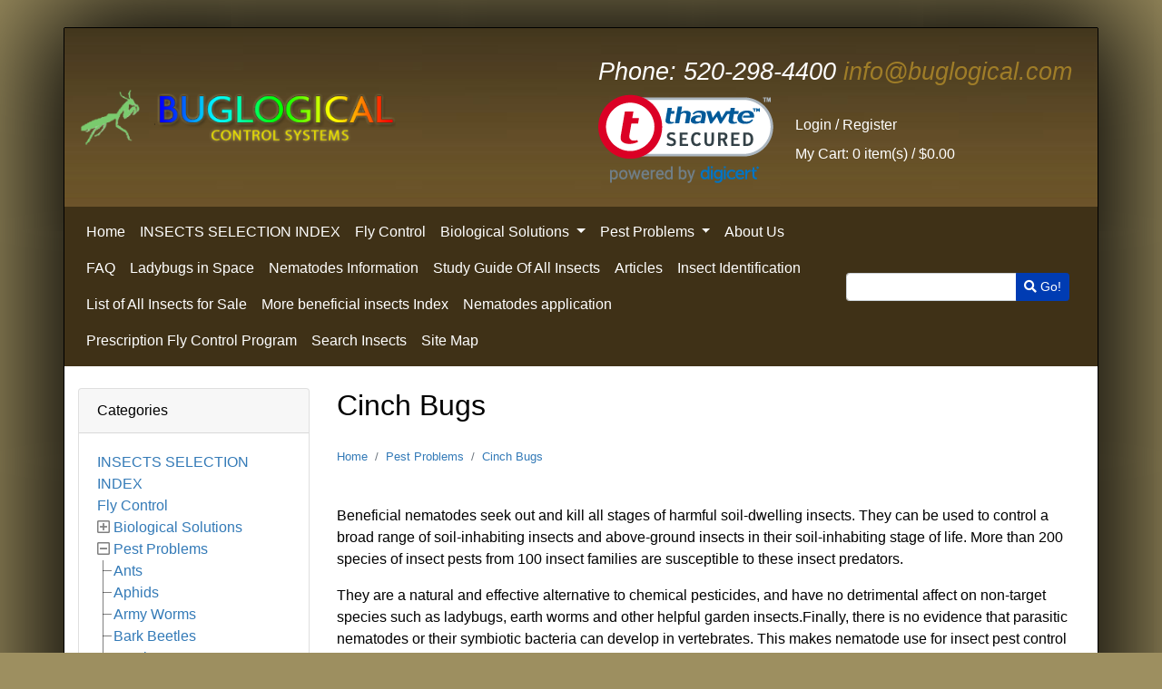

--- FILE ---
content_type: text/html; charset=UTF-8
request_url: https://www.buglogical.com/cinch-bugs/?p=catalog&mode=catalog&parent=12&pg=1&CatalogSetSortBy=priority
body_size: 48549
content:
<!DOCTYPE html>
<html lang="en">
<head>
<title>Cinch Bugs: Buglogical</title>
<base href="https://www.buglogical.com/">
<script>
var site_https_url = "https://www.buglogical.com/index.php?";
var CartDeleteItemUrl = 'https://www.buglogical.com/index.php?oa=RemoveItem';
var CartEmptyUrl = 'https://www.buglogical.com/index.php?oa=ClearItems';
var orderItemsCount = 0;
var ClearCartOnLogout = false;
var urlLogout = "https://www.buglogical.com/index.php?ua=user_logout";
var USER_DELETE_ADDRESS = "DeleteShippingAddress";
var USER_DELETE_PAYMENT_PROFILE = "DeletePaymentProfile";
var productMayBeAdded = true;
var designMode = false;
var facebookAccountLogin = false;
var facebookAppId = null;
var auth_ok = false;
var login_ok = false;
</script>
<script src="content/vendors/jquery/jquery-3.3.1.min.js?390r1=1"></script>
<script src="content/vendors/jquery/jquery-migrate/jquery-migrate-3.0.1.min.js?390r1=1"></script>
<script src="content/vendors/bootstrap-4.1/js/bootstrap.bundle.min.js?390r1=1"></script>
<script src="content/vendors/bootstrap-notify/bootstrap-notify.min.js?390r1=1"></script>
<script src="content/vendors/swiper-4.3.5/js/swiper.min.js?390r1=1"></script>
<meta name="viewport" content="width=device-width, initial-scale=1, maximum-scale=1">
<script src="content/vendors/moment/moment.min.js?390r1=1"></script>
<script src="content/vendors/bootstrap-daterangepicker/daterangepicker.js?390r1=1"></script>
<script src="content/vendors/bootstrap-daterangepicker/daterangepicker.js?390r1=1"></script>
<script src="content/cache/skins/published/Buglogical/20190501-184320/javascript/price-change.js?390r1=1"></script>
<script type="text/javascript">
var __dcid = __dcid || [];
__dcid.push({"cid":"DigiCertClickID_SL89cP7L","tag":"SL89cP7L"});
(function(){var cid=document.createElement("script");cid.async=true;cid.src="//seal.digicert.com/seals/cascade/seal.min.js";var s = document.getElementsByTagName("script");var ls = s[(s.length - 1)];ls.parentNode.insertBefore(cid, ls.nextSibling);}());
</script>
<meta http-equiv="Content-Type" content="text/html; charset=UTF-8" />
<meta name="description" content="Buglogical natural organic gardener's reference catalog provides solutions to pest problems, ladybugs,
praying mantis, beneficial nematodes and all beneficial insects. Beneficial nematodes seek out and kill all stages of harmful soil-dwelling insects. They can be used to control a broad range of soil-inhabiting insects and above-ground insects in their soil-inhabiting stage of life. More than 200 species of insect pests from 100 insect families are susceptible to these insect predators.  They are a natural and effective alternative to chemical pesticides, and have no detrimental affect on non-target species such as ladybugs, earth worms and other helpful garden insects.Finally, there is no evidence that parasitic nematodes or their symbiotic bacteria can develop in vertebrates. This makes nematode use for insect pest control safe and environmentally friendly. The United States Environmental Protection Agency (EPA) has ruled that nematodes are exempt from registration because they occur naturally and require no genetic modification by man.  Beneficial nematodes can be applied anytime during the year when soil-dwelling insects are present and soil tempertures are above 52-F during the day. Beneficial nematodes seek out and kill over 200 pest insects in the soil. They are a natural effective alternative to chemical pesticides." />
<meta http-equiv="X-UA-Compatible" content="IE=edge" />
<meta name="ddm-lang" content="english" />
<meta name="ddm-page" content="catalog" />
<link href="content/vendors/swiper-4.3.5/css/swiper.min.css?390r1=1" rel="stylesheet" type="text/css" />
<link href="content/vendors/bootstrap-4.1/css/bootstrap.min.css?390r1=1" rel="stylesheet" type="text/css" />
<link href="content/vendors/font-awesome-pro-5.0.9/css/fontawesome-all.min.css?390r1=1" rel="stylesheet" type="text/css" />
<link href="content/vendors/bootstrap-daterangepicker/daterangepicker.css?390r1=1" rel="stylesheet" type="text/css" />
<link href="content/vendors/bootstrap-tree/tree.css?390r1=1" rel="stylesheet" type="text/css" />
<link href="content/cache/skins/published/Buglogical/20190501-184320/styles/base.css?390r1=1" rel="stylesheet" type="text/css" id="css-base" />
<link href="content/cache/skins/published/Buglogical/20190501-184320/styles/theme.css?390r1=1" rel="stylesheet" type="text/css" id="css-theme" />
<link href="content/cache/skins/published/Buglogical/20190501-184320/styles/designer.css?390r1=1" rel="stylesheet" type="text/css" id="css-designer" />
<link href="content/cache/skins/published/Buglogical/20190501-184320/styles/custom.css?390r1=1" rel="stylesheet" type="text/css" id="css-custom" />
<link rel="canonical" href="https://www.buglogical.com:443/cinch-bugs/?p=catalog&mode=catalog&parent=12&pg=1&CatalogSetSortBy=priority">
<script src="content/vendors/bootstrap-tree/tree.js?390r1=1"></script>
<script src="content/vendors/jquery/cookies/cookies.js?390r1=1"></script>
<script src="content/vendors/md5/md5-min.js?390r1=1"></script>
<script src="content/vendors/json/json2-min.js?390r1=1"></script>
<script src="content/vendors/jquery/complexify/jquery.complexify.banlist.js?390r1=1"></script>
<script src="content/vendors/jquery/complexify/jquery.complexify.js?390r1=1"></script>
<script src="content/cache/skins/published/Buglogical/20190501-184320/javascript/function.js?390r1=1"></script>
<script src="content/cache/skins/published/Buglogical/20190501-184320/javascript/base.js?390r1=1"></script>
<script src="content/cache/skins/published/Buglogical/20190501-184320/javascript/products.js?390r1=1"></script>
<script src="content/cache/skins/published/Buglogical/20190501-184320/javascript/theme.js?390r1=1"></script>
<script src="content/cache/skins/published/Buglogical/20190501-184320/javascript/search.js?390r1=1"></script>
<script src="content/cache/languages/english.js?032a7300429764acbdc0d86a6254b173"></script>
</head>
<body id="page-catalog" class="page page-catalog">
<div id="site-container" class="site-container container">
<header>
<div class="container-header py-4 container">
<div class="layout-zone-header row">
<div class="col-12 col-md-6 d-flex align-items-center justify-content-center justify-content-lg-start">
<div class="my-2">
<a class="navbar-brand" href="index.php?p=home">
<img class="img-fluid image-logo" src="content/cache/skins/published/Buglogical/20190501-184320/images/image-logo.png" alt="Buglogical">
</a>
</div>
</div>
<div class="col-12 col-md-6 account-wrapper">
<div class="top-part">
<ul class="nav justify-content-center justify-content-lg-start">
<li class="nav-item"><a class="nav-link phone-wrapper font-italic" href="tel:520-298-4400"><span>Phone: </span>520-298-4400</a></li>
<li class="nav-item"><a class="nav-link email-wrapper font-italic" href="mailto:info@buglogical.com">info@buglogical.com</a></li>
</ul>
</div>
<div class="bottom-part d-flex flex-row align-items-center justify-content-center justify-content-md-start">
            <!--<div id="DigiCertClickID_SL89cP7L"></div>-->
            <div id="DigiCertClickID_MlRxWdHy"></div>
<!-- DigiCert Seal HTML -->
<!-- Place HTML on your site where the seal should appear -->
<div id="DigiCertClickID_i51Gjr32"></div>
<!-- DigiCert Seal Code -->
<!-- Place with DigiCert Seal HTML or with other scripts -->
<script type="text/javascript">
var __dcid = __dcid || [];
__dcid.push({"cid":"DigiCertClickID_i51Gjr32","tag":"i51Gjr32"});
(function(){var cid=document.createElement("script");cid.async=true;cid.src="//seal.digicert.com/seals/cascade/seal.min.js";var s = document.getElementsByTagName("script");var ls = s[(s.length - 1)];ls.parentNode.insertBefore(cid, ls.nextSibling);}());
</script>
<div class="d-none d-lg-flex flex-column ml-3">
<ul class="nav flex-wrap align-items-center">
<li class="nav-item"><a class="nav-link" href="https://www.buglogical.com/index.php?p=login">Login</a></li>/
<li class="nav-item"><a class="nav-link" href="https://www.buglogical.com/index.php?p=signup">Register</a></li>
</ul>
<ul class="nav flex-wrap align-items-center">
<li class="nav-item">
<a class="nav-link" href="https://www.buglogical.com/index.php?p=cart">
<span>My Cart: </span>
0 item(s) /
<span class="order-total-amount">$0.00</span>
</a>
</li>
</ul>
</div>
<div class="d-lg-none ml-3">
<ul class="nav align-items-center">
<li class="nav-item"><a class="nav-link" href="https://www.buglogical.com/index.php?p=login"><span class="d-none d-lg-block">Login</span> <i class="fas fa-sign-in-alt d-lg-none"></i></a></li>
<li class="nav-item"><a class="nav-link" href="https://www.buglogical.com/index.php?p=signup"><span class="d-none d-lg-block">Register</span> <i class="fas fa-user-plus d-lg-none"></i></a></li>
</ul>
<ul class="nav align-items-center cart-wrapper">
<li class="nav-item">
<a class="nav-link pr-lg-0 cart-link" href="https://www.buglogical.com/index.php?p=cart">
<i class="fa fa-shopping-cart" title="My Cart"></i>
<span class="item-count primary-element">0</span>
</a>
</li>
</ul></div>
</div>
</div>
</div></div>
<div class="container-navigation">
<div class="layout-zone-navigation justify-content-between container ">
<div class="row d-flex align-items-center">
<nav class="navbar navbar-expand-lg w-100">
<button class="navbar-toggler" type="button" data-toggle="collapse" data-target="#navbar-navigation" aria-controls="navbar-navigation" aria-expanded="false" aria-label="Toggle navigation">
<i class="fas fa-bars"></i>
</button>
<div class="col-10 col-lg-3 my-3 w-100 order-0 order-lg-2">
<form action="https://www.buglogical.com/index.php?" method="get">
<input type="hidden" name="p" value="catalog">
<input type="hidden" name="mode" value="search">
<div class="input-group">
<input type="text" class="form-control form-control-sm" name="search_str" value="">
<div class="input-group-append">
<button class="btn btn-sm btn-primary">
<i class="fa fa-search"></i>
Go!
</button>
</div>
</div>
</form>
</div>
<div class="collapse navbar-collapse nav-menu" id="navbar-navigation">
<ul class="navbar-nav mr-auto flex-wrap w-100">
<li class="nav-item"><a class="nav-link" href="index.php?p=home">Home</a></li>
<li class="nav-item ">
<a class="nav-link" href="https://www.buglogical.com/insects-selection-index/">INSECTS SELECTION INDEX</a>
</li>
<li class="nav-item ">
<a class="nav-link" href="https://www.buglogical.com/fly-control/">Fly Control</a>
</li>
<li class="nav-item dropdown">
<a class="nav-link dropdown-toggle" href="https://www.buglogical.com/biological-solutions/" id="nav-top-menu-link-2" data-toggle="dropdown" aria-haspopup="true" aria-expanded="false">
Biological Solutions
</a>
<ul class="multi-level dropdown-menu" aria-labelledby="nav-top-menu-link-2" role="menu">
<li class="dropdown-item">
<a href="https://www.buglogical.com/biological-solutions/">All Biological Solutions</a>
</li>
<li class="dropdown-divider"></li>
<li class="dropdown-item ">
<a class="" href="https://www.buglogical.com/delphastus/">Delphastus</a>
</li>
<li class="dropdown-item ">
<a class="" href="https://www.buglogical.com/decollate-snails/">Decollate Snails</a>
</li>
<li class="dropdown-item ">
<a class="" href="https://www.buglogical.com/garden-ladybugs/">Garden Ladybugs</a>
</li>
<li class="dropdown-item ">
<a class="" href="https://www.buglogical.com/beneficial-nematodes/">Beneficial Nematodes</a>
</li>
<li class="dropdown-item ">
<a class="" href="https://www.buglogical.com/green-lacewing/">Green Lacewing</a>
</li>
<li class="dropdown-item ">
<a class="" href="https://www.buglogical.com/spider-mite-predator/">Spider Mite Predator</a>
</li>
<li class="dropdown-item ">
<a class="" href="https://www.buglogical.com/aphidius-ervi/">Aphidius ervi</a>
</li>
<li class="dropdown-item ">
<a class="" href="https://www.buglogical.com/aphytis-melinus/">Aphytis Melinus</a>
</li>
<li class="dropdown-item ">
<a class="" href="https://www.buglogical.com/diglyphus-isaea/">Diglyphus isaea</a>
</li>
<li class="dropdown-item ">
<a class="" href="https://www.buglogical.com/ladybugs/">ladybugs</a>
</li>
<li class="dropdown-item ">
<a class="" href="https://www.buglogical.com/red-wigglers-worms/">Red Wigglers Worms</a>
</li>
<li class="dropdown-item ">
<a class="" href="https://www.buglogical.com/rove-beetle-dalotia-coriaria/">Rove Beetle (Dalotia coriaria)</a>
</li>
<li class="dropdown-item ">
<a class="" href="https://www.buglogical.com/whitefly-control/">Whitefly Control</a>
</li>
<li class="dropdown-item ">
<a class="" href="https://www.buglogical.com/trichogramma/">Trichogramma</a>
</li>
<li class="dropdown-item ">
<a class="" href="https://www.buglogical.com/mosquito-dunks/">Mosquito Dunks</a>
</li>
<li class="dropdown-item ">
<a class="" href="https://www.buglogical.com/nosema-locustae-grasshopper-bait/">Nosema Locustae (Grasshopper Bait)</a>
</li>
<li class="dropdown-item ">
<a class="" href="https://www.buglogical.com/amblyseius-cucumeris/">Amblyseius Cucumeris</a>
</li>
<li class="dropdown-submenu dropdown">
<a class="dropdown-item dropdown-toggle" href="https://www.buglogical.com/aphidius-colemani/" id="nav-top-menu-link-55" data-toggle="dropdown" aria-haspopup="true" aria-expanded="false">
Aphidius colemani
</a>
<ul class="dropdown-menu" aria-labelledby="nav-top-menu-link-55" role="menu">
<li class="dropdown-item">
<a href="https://www.buglogical.com/aphidius-colemani/">All Aphidius colemani</a>
</li>
<li class="dropdown-divider"></li>
<li class="dropdown-item ">
<a class="" href="https://www.buglogical.com/aphidius-ervi/">Aphidius ervi</a>
</li>
</ul>
</li>
<li class="dropdown-item ">
<a class="" href="https://www.buglogical.com/orius/">Orius</a>
</li>
<li class="dropdown-item ">
<a class="" href="https://www.buglogical.com/praying-mantis/">Praying Mantis</a>
</li>
<li class="dropdown-item ">
<a class="" href="https://www.buglogical.com/mealybug-destroyer-cryptolaemus/">Mealybug Destroyer (Cryptolaemus)</a>
</li>
<li class="dropdown-item ">
<a class="" href="https://www.buglogical.com/aphidoletes/">Aphidoletes</a>
</li>
<li class="dropdown-item ">
<a class="" href="https://www.buglogical.com/hypoaspis-miles/">Hypoaspis Miles</a>
</li>
</ul>
</li>
<li class="nav-item dropdown">
<a class="nav-link dropdown-toggle" href="https://www.buglogical.com/pest-problems/" id="nav-top-menu-link-1" data-toggle="dropdown" aria-haspopup="true" aria-expanded="false">
Pest Problems
</a>
<ul class="multi-level dropdown-menu" aria-labelledby="nav-top-menu-link-1" role="menu">
<li class="dropdown-item">
<a href="https://www.buglogical.com/pest-problems/">All Pest Problems</a>
</li>
<li class="dropdown-divider"></li>
<li class="dropdown-item ">
<a class="" href="https://www.buglogical.com/ants/">Ants</a>
</li>
<li class="dropdown-item ">
<a class="" href="https://www.buglogical.com/aphids/">Aphids</a>
</li>
<li class="dropdown-item ">
<a class="" href="https://www.buglogical.com/army-worms/">Army Worms</a>
</li>
<li class="dropdown-item ">
<a class="" href="https://www.buglogical.com/bark-beetles/">Bark Beetles</a>
</li>
<li class="dropdown-item ">
<a class="" href="https://www.buglogical.com/beetles/">Beetles</a>
</li>
<li class="dropdown-item ">
<a class="" href="https://www.buglogical.com/billbugs/">Billbugs</a>
</li>
<li class="dropdown-item ">
<a class="" href="https://www.buglogical.com/black-fly-larvae/">Black Fly Larvae</a>
</li>
<li class="dropdown-item ">
<a class="" href="https://www.buglogical.com/bollworms/">Bollworms</a>
</li>
<li class="dropdown-item ">
<a class="" href="https://www.buglogical.com/caterpillars/">Caterpillars</a>
</li>
<li class="dropdown-item active">
<a class="" href="https://www.buglogical.com/cinch-bugs/">Cinch Bugs</a>
</li>
<li class="dropdown-item ">
<a class="" href="https://www.buglogical.com/codling-moths/">Codling Moths</a>
</li>
<li class="dropdown-item ">
<a class="" href="https://www.buglogical.com/colorado-potato-beetle/">Colorado Potato Beetle</a>
</li>
<li class="dropdown-item ">
<a class="" href="https://www.buglogical.com/cucumber-beetles/">Cucumber Beetles</a>
</li>
<li class="dropdown-item ">
<a class="" href="https://www.buglogical.com/cutworms/">Cutworms</a>
</li>
<li class="dropdown-item ">
<a class="" href="https://www.buglogical.com/flea-beetles/">Flea Beetles</a>
</li>
<li class="dropdown-item ">
<a class="" href="https://www.buglogical.com/fleas/">Fleas</a>
</li>
<li class="dropdown-item ">
<a class="" href="https://www.buglogical.com/flies/">Flies</a>
</li>
<li class="dropdown-item ">
<a class="" href="https://www.buglogical.com/fungus-gnats/">Fungus Gnats</a>
</li>
<li class="dropdown-item ">
<a class="" href="https://www.buglogical.com/gall-gnats/">Gall Gnats</a>
</li>
<li class="dropdown-item ">
<a class="" href="https://www.buglogical.com/grasshoppers/">Grasshoppers</a>
</li>
<li class="dropdown-item ">
<a class="" href="https://www.buglogical.com/green-peach-aphid/">Green Peach Aphid</a>
</li>
<li class="dropdown-item ">
<a class="" href="https://www.buglogical.com/grubs/">Grubs</a>
</li>
<li class="dropdown-item ">
<a class="" href="https://www.buglogical.com/japanese-beetles/">Japanese Beetles</a>
</li>
<li class="dropdown-item ">
<a class="" href="https://www.buglogical.com/june-beetles/">June Beetles</a>
</li>
<li class="dropdown-item ">
<a class="" href="https://www.buglogical.com/leaf-beetles/">Leaf Beetles</a>
</li>
<li class="dropdown-item ">
<a class="" href="https://www.buglogical.com/leafworms/">Leafworms</a>
</li>
<li class="dropdown-item ">
<a class="" href="https://www.buglogical.com/mealy-bugs/">Mealy Bugs</a>
</li>
<li class="dropdown-item ">
<a class="" href="https://www.buglogical.com/natural-pollination/">Natural Pollination</a>
</li>
<li class="dropdown-item ">
<a class="" href="https://www.buglogical.com/root-aphids/">Root aphids</a>
</li>
<li class="dropdown-item ">
<a class="" href="https://www.buglogical.com/snails-and-slugs/">Snails and Slugs</a>
</li>
<li class="dropdown-item ">
<a class="" href="https://www.buglogical.com/soil-dwelling-pests/">Soil Dwelling Pests</a>
</li>
<li class="dropdown-item ">
<a class="" href="https://www.buglogical.com/spider-mites/">Spider Mites</a>
</li>
<li class="dropdown-item ">
<a class="" href="https://www.buglogical.com/termites/">Termites</a>
</li>
<li class="dropdown-item ">
<a class="" href="https://www.buglogical.com/thrips/">Thrips</a>
</li>
<li class="dropdown-item ">
<a class="" href="https://www.buglogical.com/white-grubs/">White Grubs</a>
</li>
<li class="dropdown-item ">
<a class="" href="https://www.buglogical.com/whitefly/">Whitefly</a>
</li>
<li class="dropdown-item ">
<a class="" href="https://www.buglogical.com/yellow-sticky-traps/">yellow sticky traps</a>
</li>
<li class="dropdown-item ">
<a class="" href="https://www.buglogical.com/bumble-bees-natural-pollination/">Bumble Bees (Natural Pollination)</a>
</li>
</ul>
</li>
<li class="nav-item"><a class="nav-link" href="https://www.buglogical.com/about-us">About Us</a></li>
<li class="nav-item"><a class="nav-link" href="https://www.buglogical.com/ladybugs-faq.html">FAQ</a></li>
<li class="nav-item"><a class="nav-link" href="https://www.buglogical.com/ladybugs-in-space">Ladybugs in Space</a></li>
<li class="nav-item"><a class="nav-link" href="https://www.buglogical.com/nematodes-information">Nematodes Information</a></li>
<li class="nav-item"><a class="nav-link" href="https://www.buglogical.com/study-guide-of-all-insects">Study Guide Of All Insects</a></li>
<li class="nav-item"><a class="nav-link" href="https://www.buglogical.com/ladybugs/articles.html">Articles</a></li>
<li class="nav-item"><a class="nav-link" href="https://www.buglogical.com/insect-identification">Insect Identification</a></li>
<li class="nav-item"><a class="nav-link" href="https://www.buglogical.com/list-of-all-insects-for-sale">List of All Insects for Sale</a></li>
<li class="nav-item"><a class="nav-link" href="https://www.buglogical.com/more-beneficial-insects-index">More beneficial insects Index</a></li>
<li class="nav-item"><a class="nav-link" href="https://www.buglogical.com/nematodes-application">Nematodes application</a></li>
<li class="nav-item"><a class="nav-link" href="https://www.buglogical.com/prescription-fly-control-program">Prescription Fly Control Program</a></li>
<li class="nav-item"><a class="nav-link" href="https://www.buglogical.com/search-insects">Search Insects</a></li>
<li class="nav-item"><a class="nav-link" href="https://www.buglogical.com/site-map">Site Map</a></li>
</ul>
</div>
</nav>
</div>
</div></div>
</header>
<div class="container-main container">
<div id="main" class="row py-4">
<div id="left" class="col-12 col-lg-3"><div class="panel panel-catalog-categories card mb-3">
<div class="card-header">Categories</div>
<div class="card-body">
<ul class="tree">
<li class="tree-item tree-item-level-1">
<a href="https://www.buglogical.com/insects-selection-index/" class="">INSECTS SELECTION INDEX</a>
</li>
<li class="tree-item tree-item-level-1">
<a href="https://www.buglogical.com/fly-control/" class="">Fly Control</a>
</li>
<li class="tree-item tree-item-level-1">
<a href="https://www.buglogical.com/biological-solutions/" class=" parent">Biological Solutions</a>
<ul>
<li class="tree-item tree-item-level-2" style="display:none">
<a href="https://www.buglogical.com/delphastus/" class="">Delphastus</a>
</li>
<li class="tree-item tree-item-level-2" style="display:none">
<a href="https://www.buglogical.com/decollate-snails/" class="">Decollate Snails</a>
</li>
<li class="tree-item tree-item-level-2" style="display:none">
<a href="https://www.buglogical.com/garden-ladybugs/" class="">Garden Ladybugs</a>
</li>
<li class="tree-item tree-item-level-2" style="display:none">
<a href="https://www.buglogical.com/beneficial-nematodes/" class="">Beneficial Nematodes</a>
</li>
<li class="tree-item tree-item-level-2" style="display:none">
<a href="https://www.buglogical.com/green-lacewing/" class="">Green Lacewing</a>
</li>
<li class="tree-item tree-item-level-2" style="display:none">
<a href="https://www.buglogical.com/spider-mite-predator/" class="">Spider Mite Predator</a>
</li>
<li class="tree-item tree-item-level-2" style="display:none">
<a href="https://www.buglogical.com/aphidius-ervi/" class="">Aphidius ervi</a>
</li>
<li class="tree-item tree-item-level-2" style="display:none">
<a href="https://www.buglogical.com/aphytis-melinus/" class="">Aphytis Melinus</a>
</li>
<li class="tree-item tree-item-level-2" style="display:none">
<a href="https://www.buglogical.com/diglyphus-isaea/" class="">Diglyphus isaea</a>
</li>
<li class="tree-item tree-item-level-2" style="display:none">
<a href="https://www.buglogical.com/ladybugs/" class="">ladybugs</a>
</li>
<li class="tree-item tree-item-level-2" style="display:none">
<a href="https://www.buglogical.com/red-wigglers-worms/" class="">Red Wigglers Worms</a>
</li>
<li class="tree-item tree-item-level-2" style="display:none">
<a href="https://www.buglogical.com/rove-beetle-dalotia-coriaria/" class="">Rove Beetle (Dalotia coriaria)</a>
</li>
<li class="tree-item tree-item-level-2" style="display:none">
<a href="https://www.buglogical.com/whitefly-control/" class="">Whitefly Control</a>
</li>
<li class="tree-item tree-item-level-2" style="display:none">
<a href="https://www.buglogical.com/trichogramma/" class="">Trichogramma</a>
</li>
<li class="tree-item tree-item-level-2" style="display:none">
<a href="https://www.buglogical.com/mosquito-dunks/" class="">Mosquito Dunks</a>
</li>
<li class="tree-item tree-item-level-2" style="display:none">
<a href="https://www.buglogical.com/nosema-locustae-grasshopper-bait/" class="">Nosema Locustae (Grasshopper Bait)</a>
</li>
<li class="tree-item tree-item-level-2" style="display:none">
<a href="https://www.buglogical.com/amblyseius-cucumeris/" class="">Amblyseius Cucumeris</a>
</li>
<li class="tree-item tree-item-level-2" style="display:none">
<a href="https://www.buglogical.com/aphidius-colemani/" class=" parent">Aphidius colemani</a>
<ul>
<li class="tree-item tree-item-level-3" style="display:none">
<a href="https://www.buglogical.com/aphidius-ervi/" class="">Aphidius ervi</a>
</li>
</ul>
</li>
<li class="tree-item tree-item-level-2" style="display:none">
<a href="https://www.buglogical.com/orius/" class="">Orius</a>
</li>
<li class="tree-item tree-item-level-2" style="display:none">
<a href="https://www.buglogical.com/praying-mantis/" class="">Praying Mantis</a>
</li>
<li class="tree-item tree-item-level-2" style="display:none">
<a href="https://www.buglogical.com/mealybug-destroyer-cryptolaemus/" class="">Mealybug Destroyer (Cryptolaemus)</a>
</li>
<li class="tree-item tree-item-level-2" style="display:none">
<a href="https://www.buglogical.com/aphidoletes/" class="">Aphidoletes</a>
</li>
<li class="tree-item tree-item-level-2" style="display:none">
<a href="https://www.buglogical.com/hypoaspis-miles/" class="">Hypoaspis Miles</a>
</li>
</ul>
</li>
<li class="tree-item tree-item-level-1">
<a href="https://www.buglogical.com/pest-problems/" class=" parent">Pest Problems</a>
<ul>
<li class="tree-item tree-item-level-2" style="display:none">
<a href="https://www.buglogical.com/ants/" class="">Ants</a>
</li>
<li class="tree-item tree-item-level-2" style="display:none">
<a href="https://www.buglogical.com/aphids/" class="">Aphids</a>
</li>
<li class="tree-item tree-item-level-2" style="display:none">
<a href="https://www.buglogical.com/army-worms/" class="">Army Worms</a>
</li>
<li class="tree-item tree-item-level-2" style="display:none">
<a href="https://www.buglogical.com/bark-beetles/" class="">Bark Beetles</a>
</li>
<li class="tree-item tree-item-level-2" style="display:none">
<a href="https://www.buglogical.com/beetles/" class="">Beetles</a>
</li>
<li class="tree-item tree-item-level-2" style="display:none">
<a href="https://www.buglogical.com/billbugs/" class="">Billbugs</a>
</li>
<li class="tree-item tree-item-level-2" style="display:none">
<a href="https://www.buglogical.com/black-fly-larvae/" class="">Black Fly Larvae</a>
</li>
<li class="tree-item tree-item-level-2" style="display:none">
<a href="https://www.buglogical.com/bollworms/" class="">Bollworms</a>
</li>
<li class="tree-item tree-item-level-2" style="display:none">
<a href="https://www.buglogical.com/caterpillars/" class="">Caterpillars</a>
</li>
<li class="tree-item active tree-item-level-2" style="display:none">
<a href="https://www.buglogical.com/cinch-bugs/" class="">Cinch Bugs</a>
</li>
<li class="tree-item tree-item-level-2" style="display:none">
<a href="https://www.buglogical.com/codling-moths/" class="">Codling Moths</a>
</li>
<li class="tree-item tree-item-level-2" style="display:none">
<a href="https://www.buglogical.com/colorado-potato-beetle/" class="">Colorado Potato Beetle</a>
</li>
<li class="tree-item tree-item-level-2" style="display:none">
<a href="https://www.buglogical.com/cucumber-beetles/" class="">Cucumber Beetles</a>
</li>
<li class="tree-item tree-item-level-2" style="display:none">
<a href="https://www.buglogical.com/cutworms/" class="">Cutworms</a>
</li>
<li class="tree-item tree-item-level-2" style="display:none">
<a href="https://www.buglogical.com/flea-beetles/" class="">Flea Beetles</a>
</li>
<li class="tree-item tree-item-level-2" style="display:none">
<a href="https://www.buglogical.com/fleas/" class="">Fleas</a>
</li>
<li class="tree-item tree-item-level-2" style="display:none">
<a href="https://www.buglogical.com/flies/" class="">Flies</a>
</li>
<li class="tree-item tree-item-level-2" style="display:none">
<a href="https://www.buglogical.com/fungus-gnats/" class="">Fungus Gnats</a>
</li>
<li class="tree-item tree-item-level-2" style="display:none">
<a href="https://www.buglogical.com/gall-gnats/" class="">Gall Gnats</a>
</li>
<li class="tree-item tree-item-level-2" style="display:none">
<a href="https://www.buglogical.com/grasshoppers/" class="">Grasshoppers</a>
</li>
<li class="tree-item tree-item-level-2" style="display:none">
<a href="https://www.buglogical.com/green-peach-aphid/" class="">Green Peach Aphid</a>
</li>
<li class="tree-item tree-item-level-2" style="display:none">
<a href="https://www.buglogical.com/grubs/" class="">Grubs</a>
</li>
<li class="tree-item tree-item-level-2" style="display:none">
<a href="https://www.buglogical.com/japanese-beetles/" class="">Japanese Beetles</a>
</li>
<li class="tree-item tree-item-level-2" style="display:none">
<a href="https://www.buglogical.com/june-beetles/" class="">June Beetles</a>
</li>
<li class="tree-item tree-item-level-2" style="display:none">
<a href="https://www.buglogical.com/leaf-beetles/" class="">Leaf Beetles</a>
</li>
<li class="tree-item tree-item-level-2" style="display:none">
<a href="https://www.buglogical.com/leafworms/" class="">Leafworms</a>
</li>
<li class="tree-item tree-item-level-2" style="display:none">
<a href="https://www.buglogical.com/mealy-bugs/" class="">Mealy Bugs</a>
</li>
<li class="tree-item tree-item-level-2" style="display:none">
<a href="https://www.buglogical.com/natural-pollination/" class="">Natural Pollination</a>
</li>
<li class="tree-item tree-item-level-2" style="display:none">
<a href="https://www.buglogical.com/root-aphids/" class="">Root aphids</a>
</li>
<li class="tree-item tree-item-level-2" style="display:none">
<a href="https://www.buglogical.com/snails-and-slugs/" class="">Snails and Slugs</a>
</li>
<li class="tree-item tree-item-level-2" style="display:none">
<a href="https://www.buglogical.com/soil-dwelling-pests/" class="">Soil Dwelling Pests</a>
</li>
<li class="tree-item tree-item-level-2" style="display:none">
<a href="https://www.buglogical.com/spider-mites/" class="">Spider Mites</a>
</li>
<li class="tree-item tree-item-level-2" style="display:none">
<a href="https://www.buglogical.com/termites/" class="">Termites</a>
</li>
<li class="tree-item tree-item-level-2" style="display:none">
<a href="https://www.buglogical.com/thrips/" class="">Thrips</a>
</li>
<li class="tree-item tree-item-level-2" style="display:none">
<a href="https://www.buglogical.com/white-grubs/" class="">White Grubs</a>
</li>
<li class="tree-item tree-item-level-2" style="display:none">
<a href="https://www.buglogical.com/whitefly/" class="">Whitefly</a>
</li>
<li class="tree-item tree-item-level-2" style="display:none">
<a href="https://www.buglogical.com/yellow-sticky-traps/" class="">yellow sticky traps</a>
</li>
<li class="tree-item tree-item-level-2" style="display:none">
<a href="https://www.buglogical.com/bumble-bees-natural-pollination/" class="">Bumble Bees (Natural Pollination)</a>
</li>
</ul>
</li>
</ul>
</div>
</div>
<div class="panel panel-newsletters-subscribe card">
<div class="card-header">Newsletter</div>
<div class="card-body">
<form action="https://www.buglogical.com/index.php?p=subscribe" method="post" onsubmit="return CheckNewsletters(this)">
<div class="input-group">
<input maxlength="64" type="email" class="form-control form-control-sm" id="subscribe_email" name="email" value="" placeholder="Email Address">
<div class="input-group-append">
<button class="btn btn-sm btn-secondary">Subscribe</button>
</div>
</div>
<div class="input-group mt-2 small">
<a href="https://www.buglogical.com/index.php?p=unsubscribe" class="mx-auto">Click here to unsubscribe</a>
</div>
</form>
</div>
</div></div>
<div id="content" class="col order-1">
<div class="page-catalog-catalog page-catalog-category-12 page-catalog-category-level-2">
<h1 class="my-3 mt-lg-0">Cinch Bugs</h1>
<nav aria-label="breadcrumb" class="catalog-bread-crumbs">
<ol class="breadcrumb px-0">
<li class="breadcrumb-item small"><a href="index.php?p=home">Home</a></li>
<li class="breadcrumb-item small"><a href="https://www.buglogical.com/pest-problems/">Pest Problems</a></li>
<li class="breadcrumb-item small"><a href="https://www.buglogical.com/cinch-bugs/">Cinch Bugs</a></li>
</ol>
</nav><div class="catalog-primary-category mb-3">
<div class="row">
<div class="col-12">
<div class="catalog-category-description catalog-category-description-top">
<p><p>Beneficial nematodes seek out and kill all stages of harmful soil-dwelling insects. They can be used to control a broad range of soil-inhabiting insects and above-ground insects in their soil-inhabiting stage of life. More than 200 species of insect pests from 100 insect families are susceptible to these insect predators.</p>
<p>They are a natural and effective alternative to chemical pesticides, and have no detrimental affect on non-target species such as ladybugs, earth worms and other helpful garden insects.Finally, there is no evidence that parasitic nematodes or their symbiotic bacteria can develop in vertebrates. This makes nematode use for insect pest control safe and environmentally friendly. The United States Environmental Protection Agency (EPA) has ruled that nematodes are exempt from registration because they occur naturally and require no genetic modification by man.</p>
<p>Beneficial nematodes can be applied anytime during the year when soil-dwelling insects are present and soil tempertures are above 52-F during the day. Beneficial nematodes seek out and kill over 200 pest insects in the soil. They are a natural effective alternative to chemical pesticides.</p></p>
</div>
</div>
</div>
</div>
<div class="catalog-navigation mb-3 cleafix">
<nav class="navbar navbar-expand-lg navbar-light bg-light">
<button class="navbar-toggler" type="button" data-toggle="collapse" data-target="#catalog-navigation-menu-collapse" aria-controls="catalog-navigation-menu-collapse" aria-expanded="false" aria-label="Toggle navigation">
<span class="navbar-toggler-icon"></span>
</button>
<div class="collapse navbar-collapse" id="catalog-navigation-menu-collapse">
<ul class="navbar-nav mr-auto">
<li class="nav-item">1 item(s) - Page 1 of 1</li>
</ul>
<ul id="catalog-navigation-menu" class="navbar-nav ml-auto">
<li class="nav-item dropdown" id="catalog-navigation-menu-pagesize">
<a class="nav-link dropdown-toggle" href="#" data-toggle="dropdown" role="button" aria-haspopup="true" aria-expanded="false">
Items: 6
</a>
<ul class="dropdown-menu">
<a class="dropdown-item active" href="/cinch-bugs/?p=catalog&amp;mode=catalog&amp;parent=12&amp;pg=1&amp;pagesize=6">6</a>
<a class="dropdown-item" href="/cinch-bugs/?p=catalog&amp;mode=catalog&amp;parent=12&amp;pg=1&amp;pagesize=12">12</a>
<a class="dropdown-item" href="/cinch-bugs/?p=catalog&amp;mode=catalog&amp;parent=12&amp;pg=1&amp;pagesize=18">18</a>
</ul>
</li>
<li class="nav-item dropdown" id="catalog-navigation-menu-sort">
<a class="nav-link dropdown-toggle" href="#" data-toggle="dropdown" role="button" aria-haspopup="true" aria-expanded="false">
Sort by:
Best match
</a>
<ul class="dropdown-menu">
<a class="dropdown-item active" href="/cinch-bugs/?p=catalog&amp;mode=catalog&amp;parent=12&amp;pg=1&amp;CatalogSetSortBy=priority">Best match</a>
<a class="dropdown-item" href="/cinch-bugs/?p=catalog&amp;mode=catalog&amp;parent=12&amp;pg=1&amp;CatalogSetSortBy=date">New arrivals</a>
<a class="dropdown-item" href="/cinch-bugs/?p=catalog&amp;mode=catalog&amp;parent=12&amp;pg=1&amp;CatalogSetSortBy=name">Name</a>
<a class="dropdown-item" href="/cinch-bugs/?p=catalog&amp;mode=catalog&amp;parent=12&amp;pg=1&amp;CatalogSetSortBy=id">Product ID</a>
<a class="dropdown-item" href="/cinch-bugs/?p=catalog&amp;mode=catalog&amp;parent=12&amp;pg=1&amp;CatalogSetSortBy=price_desc">Highest price</a>
<a class="dropdown-item" href="/cinch-bugs/?p=catalog&amp;mode=catalog&amp;parent=12&amp;pg=1&amp;CatalogSetSortBy=price">Lowest price</a>
<a class="dropdown-item" href="/cinch-bugs/?p=catalog&amp;mode=catalog&amp;parent=12&amp;pg=1&amp;CatalogSetSortBy=call_for_price">Call for Price</a>
</ul>
</li>
</ul>
</div>
</nav>
</div><div itemscope itemtype="http://schema.org/CollectionPage">
<meta itemprop="headline" content="Cinch Bugs">
<meta itemprop="text" content=" Beneficial nematodes seek out and kill all stages of harmful soil-dwelling insects. They can be used to control a broad range of soil-inhabiting insects and above-ground insects in their soil-inhabiting stage of life. More than 200 species of insect pests from 100 insect families are susceptible to these insect predators. 
 They are a natural and effective alternative to chemical pesticides, and have no detrimental affect on non-target species such as ladybugs, earth worms and other helpful garden insects.Finally, there is no evidence that parasitic nematodes or their symbiotic bacteria can develop in vertebrates. This makes nematode use for insect pest control safe and environmentally friendly. The United States Environmental Protection Agency (EPA) has ruled that nematodes are exempt from registration because they occur naturally and require no genetic modification by man. 
 Beneficial nematodes can be applied anytime during the year when soil-dwelling insects are present and soil tempertures are above 52-F during the day. Beneficial nematodes seek out and kill over 200 pest insects in the soil. They are a natural effective alternative to chemical pesticides. ">
<meta itemprop="name" content="Cinch Bugs">
<meta itemprop="url" content="https://www.buglogical.com/cinch-bugs/">
</div>
<div itemscope itemtype="http://schema.org/BreadcrumbList">
<meta itemprop="url" content="https://www.buglogical.com/index.php?p=home">
<meta itemprop="name" content="Home">
<meta itemprop="url" content="https://www.buglogical.com/pest-problems/" itemprop="url"><meta itemprop="name" content="Pest Problems">
<meta itemprop="url" content="https://www.buglogical.com/cinch-bugs/" itemprop="url"><meta itemprop="name" content="Cinch Bugs">
</div>
<div itemscope itemtype="http://schema.org/Product">
<meta itemprop="name" content="50 Mil. Nematodes mixed SC, HB, and SF.">
<meta itemprop="image" content="https://www.buglogical.com/images/products/50 mil. sc, hb, sf.jpg">
<meta itemprop="sku" content="">
<meta itemprop="gtin13" content="">
<meta itemprop="mpn" content="">
<meta itemprop="manufacturer" content="">
<meta itemprop="category" content="Beneficial Nematodes">
<meta itemprop="weight" content="0.00 lbs">
<meta itemprop="height" content="0.00 inches">
<meta itemprop="width" content="0.00 inches">
<meta itemprop="depth" content="0.00 inches">
<meta itemprop="url" content="https://www.buglogical.com/beneficial-nematodes/50-mil.-nematodes-mixed-sc-hb-and-sf/">
<meta itemprop="releaseDate" content="2019-06-11 10:06:09">
<span itemprop="offers" itemscope itemtype="http://schema.org/Offer">
<meta itemprop="availability" content="http://schema.org/InStock">
<meta itemprop="priceCurrency" content="USD">
<meta itemprop="price" content="48.85">
<meta itemprop="seller" content="Buglogical Control Systems, Inc.">
</span>
</div>
<div class="list-products list-products-list list-products-catalog list-products-list-catalog mt-4 mb-4 container-fluid">
<div class="row">
<div class="product product-77 col-12 col-md-6 mb-4 pb-4 border-bottom">
<h5 class="product-title mb-2"><a href="https://www.buglogical.com/beneficial-nematodes/50-mil.-nematodes-mixed-sc-hb-and-sf/">50 Mil. Nematodes mixed SC, HB, and SF.</a></h5>
<div class="product-wrap row flex-fill">
<div class="product-image col-12 col-md-4 text-center align-items-center">
<a href="https://www.buglogical.com/beneficial-nematodes/50-mil.-nematodes-mixed-sc-hb-and-sf/">
<img class="img-fluid image-product" src="images/products/thumbs/50 mil. sc, hb, sf.jpg?time=1768623331" alt="50 Mil. Nematodes mixed SC, HB, and SF." title="50 Mil. Nematodes mixed SC, HB, and SF.">
</a>
</div>
<div class="product-info flex-fill w-100 d-flex flex-column h-100 col-12 col-md-8">
<div class="flex-fill w-100">
<p class="product-id catalog-product-id mb-2 small text-truncate title="50 Mil. SC, HB, Sf">Product ID: 50 Mil. SC, HB, Sf</p>
<div class="product-overview catalog-product-overview mb-2 small">HB-SC-SF mixed package of 50 Million Nematodes will treat up to 1/2 acre.<br />
Heterorhabditis bacteriophora, Steinernema carpocapsae, Steinernema feltiae. Three types of beneficial nematodes to eliminate over 200 different types of pest insects in your garden soil.</div>
</div>
<div class="product-info-bottom">
<div class="row">
<div class="col-7">
<div class="product-rating mb-2">
<a href="https://www.buglogical.com/beneficial-nematodes/50-mil.-nematodes-mixed-sc-hb-and-sf/#product-reviews">
<span class="rating" data-rating="0" data-color-bg="silver" data-color-shine="gold"></span>
</a>
</div>
</div>
<div class="col-5 text-right">
</div>
</div>
<div class="product-price mb-2">
<div class="product-price-title sr-only">Price:</div>
<div class="product-price-amount product-price-final" id="product_price">$48.85</div>
</div>
</div>
<div class="product-action">
<form class="w-100 form-add-to-cart" action="https://www.buglogical.com/index.php?" method="post" data-min-order="1" data-max-order="-" data-max-allowed="-">
<input type="hidden" name="oa" value="AddItem">
<input type="hidden" name="oa_id" value="50 Mil. SC, HB, Sf">
<input type="hidden" name="oa_recurring" value="0">
<input type="hidden" name="initial_price" value="48.85"/>
<div class="product-add form-inline">
<div class="input-group input-group-sm">
<div class="input-group-btn input-group-prepend">
<button type="button" class="btn btn-secondary product-quantity-decrease"><i class="fa fa-minus small"></i></button>
</div>
<input type="text" name="oa_quantity" class="form-control text-center product-quantity "  maxlength="10" value="1">
<div class="input-group-btn input-group-append">
<button type="button" class="btn btn-secondary product-quantity-increase"><i class="fa fa-plus small"></i></button>
</div>
</div>
<button class="btn btn-sm btn-primary button-add-to-cart">
<i class="fa fa-shopping-cart"></i> Add to Cart
</button>
</div>
</form>
</div>
</div>
</div>
</div>
</div>
</div><div class="catalog-pagination">
<nav aria-label="Page navigation">
<ul class="pagination justify-content-center">
<li class="page-item active"><a class="page-link" href="https://www.buglogical.com/cinch-bugs/">1</a></li>
</ul>
</nav>
</div><div id="catalog-category-description catalog-category-description-bottom">
<h4>Heterorhabditis Bacteriophora Nematodes (HB)</h4>
<p>Are most effective against Japanese Beetles, Grubs, Weevils, and many other target pests in lawn and garden. They burrow down in the soil to a depth of 7", have shown superior host-seeking abilities in looking for deep soil- dwelling pests.</p>
<p><strong>Target pests include:</strong> Cucumber Beetle, Grubs, Gall midge, Strawberry Rootweevil, May/June Beetle, Masked Chafer, Cranberry Rootworm, Flea, Scarab and Japanese beetles, Straw- berry Root and Black-vine Weevils, Chafer, Squash Bugs, Leaf Beetles, Termite, Cutworms, White Grubs, Algae Gnats, Black Fly, Potato Tubeworm, Meal Worm, Bark Beetle, Corn Root Weevil, Fire Ant, sting Bugs, Pine Beetle, Gall Gnats, Gypsy Moth, Corn Root Worm, Billbug, Colorado Potato Beetle, Thrips, Ants and termites (apply directly to mound and nest areas),and many other deep soil dwelling insects.</p>
<p>They are highly efficent when the pest is more widely dispersed in the soil because they have a "tooth" to rupture the insect's skin and enter through the insect's body wall and openings.</p>
<h4>Steinernema Carpocapse Nematodes (SC)</h4>
<p>Kills pre-adult fleas in the yard, and pet run areas and soil. It's most effective against flea larvae and caterpillars in lawns, garden soil, and under trees where larvae pupate. They stay near the surface waiting to ambush surface dwelling pests. Steinernema is the most widely researched species for insect control. It is the most readily available for yard and Garden use because it is easier to rear and handle. In field applications, Steinernema carpocapsae tend to be most effective against caterpillar larvae. In laboratory and field trials, it has controlled sod webworms, cutworms and certain borers (raspberry crown borer, carpenter worm). It also has been effective against billbug larvae in Colorado State University trials. Other research indicates that adult billbugs may be controlled as well. Steinernema are less effective against white grubs, root maggots, rootworms and black vine weevil. Unfortunately, some commercial products make claims of effective control of some pest species based on research conducted solely in artificial environments; these often do not reflect performance in the field.</p>
<p><strong>Target pests include:</strong> Fleas, Dog and cat flea larvae, Codling Moth, Cutworm, Armyworm, Leafminer, Bluegrass billbugs, termites, ants, Sod Webworm, Mole Cricket, some caterpillar pests, Billbug, Flies, ArmyWorms, Loopers, European Crane Fly, Cranberry Girdler and many other surface dwellers.</p>
<h4>Steinernema Feltiae Nematodes (SF)</h4>
<p>Are the most effective against larval control of several fly species (sciaridae, phoridae, leaf miners, domestic fly and also of some moth larvae. They patrol the top 3" of the soil.</p>
<p><strong>Target pests include:</strong> Fungus Gnat, Mushroom Flies, Fruit Flies, Flea Beetles, Saw Flies, Tachina Flies, Crane Flies, Shore Flies and fruit flies.</p>
<p>They are effective against some plant parasitic nematodes, particularly root-knot nematodes.</p>
</div>
</div></div>
</div>
</div>
<footer>
<div class="container-footer">
<nav class="layout-zone-footer navbar navbar-expand-lg justify-content-between container">
<button class="navbar-toggler" type="button" data-toggle="collapse" data-target="#navbar-footer" aria-controls="navbar-footer" aria-expanded="false" aria-label="Toggle navigation">
<span class="navbar-toggler-icon"></span>
</button>
<div class="collapse navbar-collapse" id="navbar-footer">
<ul class="navbar-nav mr-auto">
<li class="nav-item"><a class="nav-link" href="index.php?p=home">Home</a></li>
<li class="nav-item"><a class="nav-link" href="https://www.buglogical.com/site_map">Site Map</a></li>
<li class="nav-item"><a class="nav-link" href="https://www.buglogical.com/ladybugs-in-space">Ladybugs in Space</a></li>
<li class="nav-item"><a class="nav-link" href="https://www.buglogical.com/terms-and-conditions">Terms and Conditions</a></li>
<li class="nav-item"><a class="nav-link" href="https://www.buglogical.com/nematodes-information">Nematodes Information</a></li>
<li class="nav-item"><a class="nav-link" href="https://www.buglogical.com/study-guide-of-all-insects">Study Guide Of All Insects</a></li>
<li class="nav-item"><a class="nav-link" href="https://www.buglogical.com/insect-identification">Insect Identification</a></li>
<li class="nav-item"><a class="nav-link" href="https://www.buglogical.com/instructions-on-bumblebee-hives">Instructions on Bumblebee hives</a></li>
<li class="nav-item"><a class="nav-link" href="https://www.buglogical.com/more-beneficial-insects-index">More beneficial insects Index</a></li>
<li class="nav-item"><a class="nav-link" href="https://www.buglogical.com/nematodes-application">Nematodes application</a></li>
<li class="nav-item"><a class="nav-link" href="https://www.buglogical.com/prescription-fly-control-program">Prescription Fly Control Program</a></li>
<li class="nav-item"><a class="nav-link" href="https://www.buglogical.com/search-insects">Search Insects</a></li>
<li class="nav-item"><a class="nav-link" href="https://www.buglogical.com/site-map">Site Map</a></li>
</ul>
<ul class="social-icons nav ml-auto ">
<li class="nav-item"><a href="https://www.facebook.com/Buglogical-Control-Systems-145148062216347/" class="nav-link nav-link-social px-1" target="_blank"><i class="fab fa-facebook-square"></i></a></li>
<li class="nav-item"><a href="https://twitter.com/buglogical"  class="nav-link nav-link-social px-1" target="_blank"><i class="fab fa-twitter-square"></i></a></li>
</ul>
</div>
</nav>
</div>
<div class="container-sub-footer container">
<div class="layout-zone-sub-footer" id="sub-footer">
<div class="p-3" style="display:inline-block;">
2000-2026. All rights reserved. Buglogical Control Systems,Inc.
<p>PO Box 32046, Tucson, AZ 85751-2046 &nbsp; Phone: <a href="tel:520-298-4400">520-298-4400</a></p>
</div><script</div><img src="content/cache/skins/published/Buglogical/20190501-184320/images/cc_logo.png" alt="Credit Cards accepted"/>
<div class="cclogo">
</div><script</div><img src="content/themes/Buglogical/revisions/20190501-184320/images/credit cdc4b51522bb9b0231f68471b7f835dc (2).png"width="80"height="40"class="designer-filemanager-image-icon"></div>
</footer>
</div>
<div id="fb-root"></div>
</body>
</html>

--- FILE ---
content_type: text/javascript
request_url: https://www.buglogical.com/content/cache/languages/english.js?032a7300429764acbdc0d86a6254b173
body_size: 2436
content:
var msg = new Object({"enter_numeric_product_quantity":"Please enter valid product quantity! It must be a numeric value.","product_quantity_less":"Product quantity is less as","enter_min_valid_quantity":"(min order quantity). Please enter valid product quantity!","product_quantity_bigger":"Product quantity is bigger as","enter_valid_max_quantity":"(max order quantity). Please enter valid product quantity!","enter_valid_email":"Please enter valid email address","choose_min_1checkbox":"Please choose at least one check box","want_cancel_subscription":"Do you really want to cancel your subscription?","your_username":"your username","your_password":"your password","old_password":"old password","first_name":"first name","last_name":"last name","company_name":"company name","address_line1":"address line 1","address_line2":"address line 2","city_name":"city name","country":"country","select_usa_state":"Please select USA state","select_canada_province":"Please select Canadian province","select_province_state":"Please select state or province","custom_province_state":"custom province\/state","zip_postal_code":"zip\/postal code","phone_number":"phone number","email_address":"email address","opc_phone":"Phone","username":"username","password":"password","password_confirmation":"password confirmation","read_terms_before_registration":"Before registration please read our terms and conditions","check_terms_and_conditions":"Please confirm you are agree with our terms and conditions","select_shipping_first":"Please select shipping method first!","name":"name","different_password_and_comfirmation":"Password and confirmation are different!","your_name":"your name","your_email_address":"your email address","your_friend_name":"your friend's name","your_friend_email_address":"your friend's email address","enter_valid_recaptcha":"Please enter valid reCaptcha value","please_refresh_page":"Please refresh page and try again","please_enter":"Please enter","to_continue_please_check":"To continue, please check","confirm_delete_item":"Do you really want to delete selected item?","confirm_empty_cart":"Do you really want empty cart?","number_of_items_exceeded_min":"The number of items ordered is less than the minimum allowed.\r\nPlease adjust the quantity of this order","number_of_items_exceeded_max":"The number of items ordered exceeded the maximum allowed.\r\nPlease adjust the quantity of this order","number_of_items_exceed_inventory":"Only %d item(s) may be added to your order. Please adjust quantity and try again.","incorrect_shipping_address":"We do not shipping to the country you have entered as your billing address. \r\nPlease uncheck \"Shipping address is the same as billing\" or select different country","confirm_delete_shipping_address":"Do you really want to delete selected address?","confirm_delete_wishlist":"Do you really want to delete select wish list?","confirm_delete_wishlist_product":"Do you really want to delete select product from wish list?","please_enter_zip_code":"Please enter zip code first","select_country":"Please select...","select_state_or_province":"Please select...","reviews_create_success":"Thank you for reviewing this product","reviews_alert_rating":"Please provide a star rating for reviewed product.","reviews_alert_title":"Please enter a title.","reviews_alert_text":"Please write a review.","reviews_alert_text_empty":"Review field is empty.","reviews_alert_title_empty":"Title is empty.","reviews_alert_text_minimum_input":"Minimum of 10 characters for review input","reviews_alert_title_minimum_input":"Minimum of 3 characters for title input","reviews_thank_you":"Thank you for your review!","cc_number":"Credit card number","cc_number_invalid":"Credit card number is invalid","cc_expired":"Credit card expired","confirm_delete_payment_profile":"Do you really want to delete selected payment method?","confirm_update_recurring_profile":"Are you sure you wish to %label this recurring profile?","opc_please_wait":"Please wait","opc_invoice_click_to_view":"Click to view cart","opc_invoice_click_to_hide":"Hide shopping cart","opc_error_no_payment_methods":"There are no payment methods available. Please adjust your order or contact site administrator","opc_error_no_shipping_methods":"There are no shipping methods","opc_error_cannot_process_response":"We are sorry for the inconvenience. \r\nWe cannot process your request at this time. \r\nPlease try again later or contact site administrator.","opc_gift_certificate":"Gift certificate","opc_shipping_as_billing":"Shipping address is the same as billing","opc_edit_shipping_address":"Edit Shipping Address","opc_edit_billing_address":"Edit Address","opc_shipping_methods_title":"Shipping Method","opc_select_shipping_address":"Please select shipping address","opc_shipping_is_free":"Shipping is free","opc_free_shipping":"Free shipping","opc_redirect_to_payment_gateway":"Redirecting to payment gateway","opc_finishing_order":"Finishing order","opc_verification":"Redirecting to verification","opc_login_successfull":"Login successful. Getting data","opc_alternative_shipping":"For faster methods, please choose from below.","opc_current_shipping_price":"Current shipping price","opc_select_shipping_method_for_remaining":"Please select shipping method for remaining part of your order","opc_use_gift_certificate":"Use Gift Certificate","opc_agree_to_terms_and_conditions":"Please agree to Term and Conditions","opc_saving_billing_data":"Saving billing data","opc_checking_credentials":"Checking credentials","opc_saving_shipping_address":"Saving shipping address","opc_saving_shipping_addresses":"Saving shipping addresses","opc_getting_shipping_quotes":"Getting shipping quotes","opc_getting_payment_form":"Getting payment form","opc_validating_data":"Validating data...","opc_processing_payment":"Processing...","opc_checking_gift_certificate":"Checking gift certificate","opc_no_shipping_methods_for_order":"We're sorry, but there are no shipping methods available for your order. Please choose a different shipping address or remove items from your order to decrease shipping weight. If you continue to get this message, please contact the site administrator.","opc_no_split_shipping_methods_for_order":"We're sorry, but there are no shipping methods available for one or more shipments. Please choose a different shipping addresses or remove items from your order to decrease shipping weight. If you continue to get this message, please contact the site administrator.","opc_tax":"Tax","opc_tax_included_in_total":"Tax (included in total)","opc_shipping_address_type_business":"Business","opc_shipping_address_type_residential":"Residential","opc_shipping_address_variants_title":"Please chose correct address","opc_shipping_address_variants_use_selected_address":"Use selected address","opc_shipping_address_variants_edit_address":"Edit address","opc_shipping_address_variants_use_my_address":"Use the address I provided","opc_checking_promo_code":"Checking promo code","opc_enter_new_shipping_address":"Add a new address","opc_edit_address":"Edit Addresses","opc_please_select_recipient":"Please select recipient","opc_please_enter_shipping_address":"Please Enter Shipping Address","opc_cannot_split_it":"Cannot split this - there is the only one item","opc_insufficient_quantity_in_your_cart":"Insufficient quantity in your cart! Please add more items","opc_select_shipping_address_for_all_shipments":"Please select shipping addresses for all shipments!","opc_items_in_this_shipment":"Items in this shipment","opc_additional_shipment_information":"Additional Shipment Information","opc_shipping_without_method":"We cannot find applicable shipping method for this shipment. You may continue your order, but additional shipping charges may be applied.","opc_split_shipping_without_method":"We cannot find applicable shipping method for this shipment. You may continue your order, but additional shipping charges may be applied.","required_attributes_error":"Please check attributes marked as *(required attributes) and click Add To Cart again"});

--- FILE ---
content_type: text/javascript
request_url: https://www.buglogical.com/content/cache/skins/published/Buglogical/20190501-184320/javascript/products.js?390r1=1
body_size: 2877
content:

var shoppingCartProducts=(function(){var init,calcAttrPrice,setHTMLPrice,addToWishList,addToCart,showProductReviews,submitProductReview;var inventoryHashFound=false;init=function(){$(document).ready(function(){$('.form-add-to-cart').on('submit',addToCart);if($('.page-product').length>0){$('.product-attribute-radio').on('click',calcAttrPrice);$('.product-attribute-select').on('change',calcAttrPrice);calcAttrPrice();$('#form-wishlist').on('submit',addToWishList);var url=document.location.toString();if(url.match('#product-reviews'))showProductReviews();$('.product-reviews-link').on('click',function(e){e.preventDefault();showProductReviews();return false;});$('#new-product-review-submit').on('click',function(){submitProductReview();return false;});}});};showProductReviews=function(){$([document.documentElement,document.body]).animate({scrollTop:$('#product-tabs').offset().top},1000);$('.nav-tabs a[href="#nav-product-reviews"]').tab('show');};submitProductReview=function(){var errorMessage='';var focusElement=null;if($('#new-product-review-title').val()==''){errorMessage+='- '+msg.reviews_alert_title_empty+'\n';focusElement=$('#new-product-review-title');}else if($('#new-product-review-title').val().length<3){errorMessage+='- '+msg.reviews_alert_title_minimum_input+'\n';focusElement=$('#new-product-review-title');}
if($('#new-product-review-text').val()==''){errorMessage+='- '+msg.reviews_alert_text_empty+'\n';if(focusElement==null)focusElement=$('#new-product-review-text');}else if($('#new-product-review-text').val().length<10){errorMessage+='- '+msg.reviews_alert_text_minimum_input+'\n';if(focusElement==null)focusElement=$('#new-product-review-text');}
if($('#new-product-rating').val()==''){errorMessage+='- '+msg.reviews_alert_rating+'\n';if(focusElement==null)focusElement=$('#new-product-rating');}
if(errorMessage!=''){alert($.trim(errorMessage));if(focusElement!=null){$(focusElement).focus();}
return false;}
$.ajax({type:'POST',url:site_https_url+'ua=AddReview',data:{pid:$('#pid').val(),rating:$('#new-product-rating').val(),review_title:$('#new-product-review-title').val(),review_text:$('#new-product-review-text').val()},dataType:'json',success:function(){$('#new-product-review-title').val('');$('#new-product-review-text').val('');$('#new-product-rating').val('5');$('#new-product-review-modal').modal('hide');$.notify({message:msg.reviews_thank_you},{type:'success',delay:2500,mouse_over:'pause',placement:{from:"top",align:"center"},newest_on_top:true,animate:{enter:'animated fadeInDown',exit:'animated fadeOutUp'}})}});};calcAttrPrice=function(){var priceDiff=0;var billingAmountDiff=0;var trialAmountDiff=0;var weightDiff=0;var attributesList="";var attributesHash="";var hasMissingAttribute=false;var val;$.each(productData.productAttributes,function(i,attribute){var attributeInputType=$('input[name="oa_attributes['+attribute.paid+']"],select[name="oa_attributes['+attribute.paid+']"]').prop('type');if(attributeInputType=='select-one'||attributeInputType=='radio'){var ctrl=(attributeInputType=='select-one')?$('#attribute_input_'+attribute.paid):$('input[name="oa_attributes['+attribute.paid+']"]:checked');val=urldecode($(ctrl).val());if(typeof(attribute.options[val])!='undefined'){priceDiff+=attribute.options[val].price_difference;trialAmountDiff+=attribute.options[val].trial_amount_difference;billingAmountDiff+=attribute.options[val].billing_amount_difference;weightDiff=weightDiff+attribute.options[val].weight_difference;if(attribute.track_inventory==1){if(attributesHash!='')attributesHash=attributesHash+'\n';attributesHash+=attribute.paid+': '+val;if(attributesList!='')attributesList=attributesList+'\n';attributesList+=attribute.name+': '+val;}}else{if(ctrl.parents('.product-attribute').attr('attribute_required')=='No'){hasMissingAttribute=true;ctrl.parents('.product-attribute').hide();}}}});if(productData.displayPricesWithTax&&productData.taxRate>0)
{priceDiff+=(priceDiff*productData.taxRate/100);billingAmountDiff+=(billingAmountDiff*productData.taxRate/100);trialAmountDiff+=(trialAmountDiff*productData.taxRate/100);}
if(parseInt($('input[name="oa_recurring"]').val())){setHTMLPrice('#product_initial_fee',(productData.initialPrice+priceDiff)<0?0:productData.initialPrice+priceDiff);setHTMLPrice('#product_price.product-price-amount-recurring',(productData.billingAmount+billingAmountDiff)<0?0:productData.billingAmount+billingAmountDiff);setHTMLPrice('#product_recurring_billing .bill-amount',(productData.billingAmount+billingAmountDiff)<0?0:productData.billingAmount+billingAmountDiff);setHTMLPrice('#product_trial_billing .bill-amount',(productData.trialAmount+trialAmountDiff)<0?0:productData.trialAmount+trialAmountDiff);}else{setHTMLPrice('#product_price',(productData.price+priceDiff)<0?0:productData.price+priceDiff);}
if(productData.price2!=null)setHTMLPrice('#product_price2',(productData.price2+priceDiff)<0?0:productData.price2+priceDiff);if(productData.userLevel>0){var wholesalePrice=productData.wholesaleDiscountType=="PRODUCT"?(productData.productPriceWholesale+priceDiff):((productData.productPriceWholesale+priceDiff)/100*(100-productData.productPriceWholesaleDiscount));setHTMLPrice("#product_price_wholesale",wholesalePrice<0?0:wholesalePrice);}
$('product_weight').html(number_format(productData.weight+weightDiff,2,".",",")+' '+productData.localizationWeightUnits);if(typeof(productData.inventoryHashes)=='undefined')productData.inventoryHashes=false;if((productData.inventoryHashes&&productData.inventoryHashes.length>0)||productData.inventoryControl=='AttrRuleExc'||productData.inventoryControl=='AttrRuleInc'){var variantStock=productData.inventoryControl=='AttrRuleExc'||productData.inventoryControl=='AttrRuleInc';var current_hash=hex_md5(attributes_hash);productMayBeAdded=false;inventoryHashFound=false;$.each(productData.inventoryHashes,function(i,inventory_hash)
{if(inventory_hash.attributes_hash==current_hash){inventoryHashFound=true;if(variantStock){productData.productStock=inventory_hash.stock;}
if(!variantStock||(productData.productStock>0)){$('#div-out-of-stock').hide();$('#div-add-button').show();$('.product-quantity').show();if(productData.productStock<productData.displayStockOnProductPageThreshold){$("#product_stock").parent().show();$("#product_stock").html(productData.productStock);}else{$("#product_stock").parent().hide();$("#product_stock").html(0);}
productMayBeAdded=true;}else{$('#div-add-button').hide();$('.product-quantity').hide();$('#div-out-of-stock').show();$("#product_stock").parent().hide();$("#product_stock").html(0);productMayBeAdded=false;}}});if(!inventoryHashFound){if(variantStock)productData.productStock=0;if(productData.inventoryControl=='AttrRuleInc'&&!hasMissingAttribute){$('#div-out-of-stock').hide();$('#div-add-button').show();$('.product-quantity').show();$("#product_stock").parent().show();$("#product_stock").html(productData.productStock);productMayBeAdded=true;}else{$('#div-add-button').hide();$('.product-quantity').hide();$('#div-out-of-stock').show();$("#product_stock").parent().hide();$("#product_stock").html(0);productMayBeAdded=false;}}
if(val==''){$('#div-out-of-stock').hide();$('#div-add-button').show();$('.product-quantity').show();productMayBeAdded=false;}}};setHTMLPrice=function(elId,amount){var divider=Math.pow(10,currentCurrency.decimalPlaces);var r=Math.round(amount*currentCurrency.exchangeRate*divider)/divider;var amountStr=currentCurrency.symbolLeft+
number_format(r,currentCurrency.decimalPlaces,currentCurrency.localizationDecimalSymbol,currentCurrency.localizationSeparatingSymbol)+
currentCurrency.symbolRight;amountStr=(currentCurrency.localizationSeparatingSymbol!=' ')?amountStr.replace(' ',''):amountStr;$(elId).html(amountStr);};addToCart=function(){var frm=this;var minOrder=$(this).attr('data-min-order');var maxOrder=$(this).attr('data-max-order');var maxAllowed=$(this).attr('data-max-allowed');var requiredAttributeError='';if($('.page-product .product-attribute').length>0){$('.product-attribute').each(function(){var attributeRequired=$(this).attr('data-attribute-required');if(attributeRequired=='Yes'&&requiredAttributeError==''){var attributeType=$(this).attr('data-attribute-type');var attributeCaption=$(this).find('.product-attribute-caption').text();switch(attributeType){case'select':{if(($(this).find('select')[0].selectedIndex===0)){requiredAttributeError=msg.to_continue_please_check+' '+attributeCaption;$(this).find('select')[0].focus();}
break;}
case'radio':{if(($(this).find('input:radio:first').attr('checked')=='checked')){requiredAttributeError=msg.to_continue_please_check+' '+attributeCaption;$(this).find('input:radio:first').focus();}
break;}
case'text':{if($.trim($(this).find('input[type="text"]').val())==''){requiredAttributeError=msg.please_enter+' '+attributeCaption;$(this).find('input[type="text"]').focus();}
break;}
case'textarea':{if($.trim($(this).find('textarea').val())==''){requiredAttributeError=msg.please_enter+' '+attributeCaption;$(this).find('textarea').focus();}
break;}}}});}
if(requiredAttributeError!=''){alert(requiredAttributeError);return false;}
if(productMayBeAdded==undefined||(productMayBeAdded!=undefined&&productMayBeAdded)){var rex=/^(\d{1,})$/;var err=false;if(!rex.test(frm.elements["oa_quantity"].value)){alert(msg.enter_numeric_product_quantity);frm.elements["oa_quantity"].focus();return false;}
var quantity=frm.elements["oa_quantity"].value*1;if($("meta[name='ddm-page']").attr('content')=='product'){if(productData.inventoryControl!='No'){if(((productData.inventoryControl=='Yes')||(productData.inventoryControl=='AttrRuleExc')||(productData.inventoryControl=='AttrRuleInc'&&inventoryHashFound))&&quantity>productData.productStock){alert(msg.number_of_items_exceed_inventory.replace('%d',productData.productStock));err=true;}}}else{if((maxAllowed!="-")&&(quantity>maxAllowed)){alert(msg.number_of_items_exceed_inventory.replace('%d',maxAllowed));err=true;}}
if(!err&&(quantity<minOrder)){alert(msg.number_of_items_exceeded_min);err=true;}
if(!err&&((maxOrder!="-")&&(quantity>maxOrder))){alert(msg.number_of_items_exceeded_max);err=true;}
if(err){frm.elements['oa_quantity'].focus();return false;}
return true;}
return false;};addToWishList=function(){var attributes=$('form[name="frmAddItem"] :input[name^="oa_attributes"]');$(attributes).each(function(){var hasVal=true;var val=$(this).val();if($(this).is(':radio')&&!$(this).is(':checked')){hasVal=false;}
if(hasVal){input=$('<input>').attr({type:'hidden',name:$(this).attr('name'),value:val});$('#form-wishlist').append(input);}});};init();return{};}(jQuery));